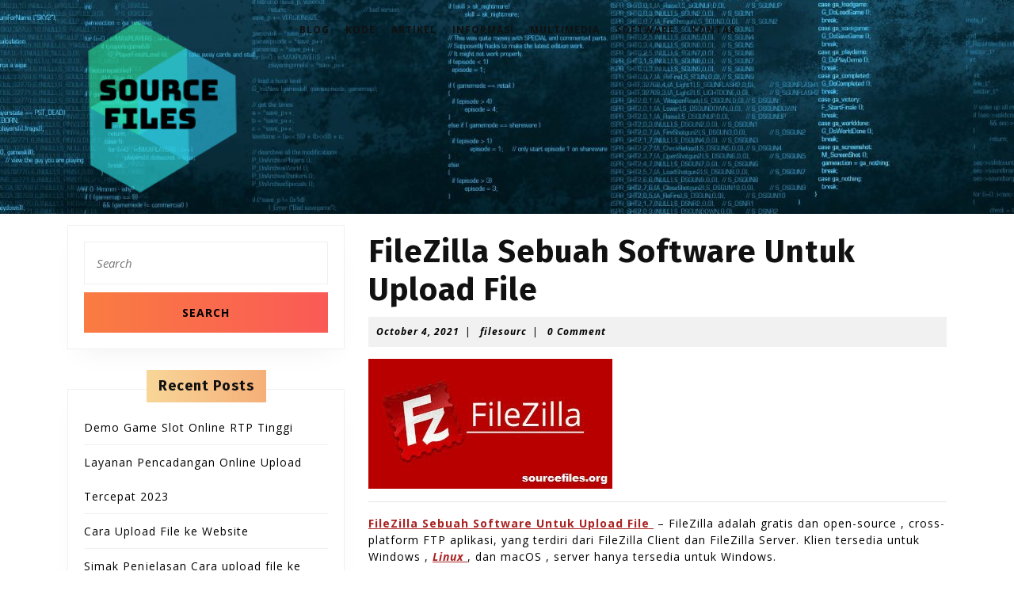

--- FILE ---
content_type: text/html; charset=utf-8
request_url: https://www.sourcefiles.org/filezilla-sebuah-software-untuk-upload-file/?amp=1
body_size: 72186
content:
<!DOCTYPE html>
<html lang="en-US" amp="" transformed="self;v=1" i-amphtml-layout="" i-amphtml-no-boilerplate="">

	<head><meta charset="UTF-8"><meta name="viewport" content="width=device-width"><link rel="preconnect" href="https://cdn.ampproject.org"><style amp-runtime="" i-amphtml-version="012512221826001">html{overflow-x:hidden!important}html.i-amphtml-fie{height:100%!important;width:100%!important}html:not([amp4ads]),html:not([amp4ads]) body{height:auto!important}html:not([amp4ads]) body{margin:0!important}body{-webkit-text-size-adjust:100%;-moz-text-size-adjust:100%;-ms-text-size-adjust:100%;text-size-adjust:100%}html.i-amphtml-singledoc.i-amphtml-embedded{-ms-touch-action:pan-y pinch-zoom;touch-action:pan-y pinch-zoom}html.i-amphtml-fie>body,html.i-amphtml-singledoc>body{overflow:visible!important}html.i-amphtml-fie:not(.i-amphtml-inabox)>body,html.i-amphtml-singledoc:not(.i-amphtml-inabox)>body{position:relative!important}html.i-amphtml-ios-embed-legacy>body{overflow-x:hidden!important;overflow-y:auto!important;position:absolute!important}html.i-amphtml-ios-embed{overflow-y:auto!important;position:static}#i-amphtml-wrapper{overflow-x:hidden!important;overflow-y:auto!important;position:absolute!important;top:0!important;left:0!important;right:0!important;bottom:0!important;margin:0!important;display:block!important}html.i-amphtml-ios-embed.i-amphtml-ios-overscroll,html.i-amphtml-ios-embed.i-amphtml-ios-overscroll>#i-amphtml-wrapper{-webkit-overflow-scrolling:touch!important}#i-amphtml-wrapper>body{position:relative!important;border-top:1px solid transparent!important}#i-amphtml-wrapper+body{visibility:visible}#i-amphtml-wrapper+body .i-amphtml-lightbox-element,#i-amphtml-wrapper+body[i-amphtml-lightbox]{visibility:hidden}#i-amphtml-wrapper+body[i-amphtml-lightbox] .i-amphtml-lightbox-element{visibility:visible}#i-amphtml-wrapper.i-amphtml-scroll-disabled,.i-amphtml-scroll-disabled{overflow-x:hidden!important;overflow-y:hidden!important}amp-instagram{padding:54px 0px 0px!important;background-color:#fff}amp-iframe iframe{box-sizing:border-box!important}[amp-access][amp-access-hide]{display:none}[subscriptions-dialog],body:not(.i-amphtml-subs-ready) [subscriptions-action],body:not(.i-amphtml-subs-ready) [subscriptions-section]{display:none!important}amp-experiment,amp-live-list>[update]{display:none}amp-list[resizable-children]>.i-amphtml-loading-container.amp-hidden{display:none!important}amp-list [fetch-error],amp-list[load-more] [load-more-button],amp-list[load-more] [load-more-end],amp-list[load-more] [load-more-failed],amp-list[load-more] [load-more-loading]{display:none}amp-list[diffable] div[role=list]{display:block}amp-story-page,amp-story[standalone]{min-height:1px!important;display:block!important;height:100%!important;margin:0!important;padding:0!important;overflow:hidden!important;width:100%!important}amp-story[standalone]{background-color:#000!important;position:relative!important}amp-story-page{background-color:#757575}amp-story .amp-active>div,amp-story .i-amphtml-loader-background{display:none!important}amp-story-page:not(:first-of-type):not([distance]):not([active]){transform:translateY(1000vh)!important}amp-autocomplete{position:relative!important;display:inline-block!important}amp-autocomplete>input,amp-autocomplete>textarea{padding:0.5rem;border:1px solid rgba(0,0,0,.33)}.i-amphtml-autocomplete-results,amp-autocomplete>input,amp-autocomplete>textarea{font-size:1rem;line-height:1.5rem}[amp-fx^=fly-in]{visibility:hidden}amp-script[nodom],amp-script[sandboxed]{position:fixed!important;top:0!important;width:1px!important;height:1px!important;overflow:hidden!important;visibility:hidden}
/*# sourceURL=/css/ampdoc.css*/[hidden]{display:none!important}.i-amphtml-element{display:inline-block}.i-amphtml-blurry-placeholder{transition:opacity 0.3s cubic-bezier(0.0,0.0,0.2,1)!important;pointer-events:none}[layout=nodisplay]:not(.i-amphtml-element){display:none!important}.i-amphtml-layout-fixed,[layout=fixed][width][height]:not(.i-amphtml-layout-fixed){display:inline-block;position:relative}.i-amphtml-layout-responsive,[layout=responsive][width][height]:not(.i-amphtml-layout-responsive),[width][height][heights]:not([layout]):not(.i-amphtml-layout-responsive),[width][height][sizes]:not(img):not([layout]):not(.i-amphtml-layout-responsive){display:block;position:relative}.i-amphtml-layout-intrinsic,[layout=intrinsic][width][height]:not(.i-amphtml-layout-intrinsic){display:inline-block;position:relative;max-width:100%}.i-amphtml-layout-intrinsic .i-amphtml-sizer{max-width:100%}.i-amphtml-intrinsic-sizer{max-width:100%;display:block!important}.i-amphtml-layout-container,.i-amphtml-layout-fixed-height,[layout=container],[layout=fixed-height][height]:not(.i-amphtml-layout-fixed-height){display:block;position:relative}.i-amphtml-layout-fill,.i-amphtml-layout-fill.i-amphtml-notbuilt,[layout=fill]:not(.i-amphtml-layout-fill),body noscript>*{display:block;overflow:hidden!important;position:absolute;top:0;left:0;bottom:0;right:0}body noscript>*{position:absolute!important;width:100%;height:100%;z-index:2}body noscript{display:inline!important}.i-amphtml-layout-flex-item,[layout=flex-item]:not(.i-amphtml-layout-flex-item){display:block;position:relative;-ms-flex:1 1 auto;flex:1 1 auto}.i-amphtml-layout-fluid{position:relative}.i-amphtml-layout-size-defined{overflow:hidden!important}.i-amphtml-layout-awaiting-size{position:absolute!important;top:auto!important;bottom:auto!important}i-amphtml-sizer{display:block!important}@supports (aspect-ratio:1/1){i-amphtml-sizer.i-amphtml-disable-ar{display:none!important}}.i-amphtml-blurry-placeholder,.i-amphtml-fill-content{display:block;height:0;max-height:100%;max-width:100%;min-height:100%;min-width:100%;width:0;margin:auto}.i-amphtml-layout-size-defined .i-amphtml-fill-content{position:absolute;top:0;left:0;bottom:0;right:0}.i-amphtml-replaced-content,.i-amphtml-screen-reader{padding:0!important;border:none!important}.i-amphtml-screen-reader{position:fixed!important;top:0px!important;left:0px!important;width:4px!important;height:4px!important;opacity:0!important;overflow:hidden!important;margin:0!important;display:block!important;visibility:visible!important}.i-amphtml-screen-reader~.i-amphtml-screen-reader{left:8px!important}.i-amphtml-screen-reader~.i-amphtml-screen-reader~.i-amphtml-screen-reader{left:12px!important}.i-amphtml-screen-reader~.i-amphtml-screen-reader~.i-amphtml-screen-reader~.i-amphtml-screen-reader{left:16px!important}.i-amphtml-unresolved{position:relative;overflow:hidden!important}.i-amphtml-select-disabled{-webkit-user-select:none!important;-ms-user-select:none!important;user-select:none!important}.i-amphtml-notbuilt,[layout]:not(.i-amphtml-element),[width][height][heights]:not([layout]):not(.i-amphtml-element),[width][height][sizes]:not(img):not([layout]):not(.i-amphtml-element){position:relative;overflow:hidden!important;color:transparent!important}.i-amphtml-notbuilt:not(.i-amphtml-layout-container)>*,[layout]:not([layout=container]):not(.i-amphtml-element)>*,[width][height][heights]:not([layout]):not(.i-amphtml-element)>*,[width][height][sizes]:not([layout]):not(.i-amphtml-element)>*{display:none}amp-img:not(.i-amphtml-element)[i-amphtml-ssr]>img.i-amphtml-fill-content{display:block}.i-amphtml-notbuilt:not(.i-amphtml-layout-container),[layout]:not([layout=container]):not(.i-amphtml-element),[width][height][heights]:not([layout]):not(.i-amphtml-element),[width][height][sizes]:not(img):not([layout]):not(.i-amphtml-element){color:transparent!important;line-height:0!important}.i-amphtml-ghost{visibility:hidden!important}.i-amphtml-element>[placeholder],[layout]:not(.i-amphtml-element)>[placeholder],[width][height][heights]:not([layout]):not(.i-amphtml-element)>[placeholder],[width][height][sizes]:not([layout]):not(.i-amphtml-element)>[placeholder]{display:block;line-height:normal}.i-amphtml-element>[placeholder].amp-hidden,.i-amphtml-element>[placeholder].hidden{visibility:hidden}.i-amphtml-element:not(.amp-notsupported)>[fallback],.i-amphtml-layout-container>[placeholder].amp-hidden,.i-amphtml-layout-container>[placeholder].hidden{display:none}.i-amphtml-layout-size-defined>[fallback],.i-amphtml-layout-size-defined>[placeholder]{position:absolute!important;top:0!important;left:0!important;right:0!important;bottom:0!important;z-index:1}amp-img[i-amphtml-ssr]:not(.i-amphtml-element)>[placeholder]{z-index:auto}.i-amphtml-notbuilt>[placeholder]{display:block!important}.i-amphtml-hidden-by-media-query{display:none!important}.i-amphtml-element-error{background:red!important;color:#fff!important;position:relative!important}.i-amphtml-element-error:before{content:attr(error-message)}i-amp-scroll-container,i-amphtml-scroll-container{position:absolute;top:0;left:0;right:0;bottom:0;display:block}i-amp-scroll-container.amp-active,i-amphtml-scroll-container.amp-active{overflow:auto;-webkit-overflow-scrolling:touch}.i-amphtml-loading-container{display:block!important;pointer-events:none;z-index:1}.i-amphtml-notbuilt>.i-amphtml-loading-container{display:block!important}.i-amphtml-loading-container.amp-hidden{visibility:hidden}.i-amphtml-element>[overflow]{cursor:pointer;position:relative;z-index:2;visibility:hidden;display:initial;line-height:normal}.i-amphtml-layout-size-defined>[overflow]{position:absolute}.i-amphtml-element>[overflow].amp-visible{visibility:visible}template{display:none!important}.amp-border-box,.amp-border-box *,.amp-border-box :after,.amp-border-box :before{box-sizing:border-box}amp-pixel{display:none!important}amp-analytics,amp-auto-ads,amp-story-auto-ads{position:fixed!important;top:0!important;width:1px!important;height:1px!important;overflow:hidden!important;visibility:hidden}amp-story{visibility:hidden!important}html.i-amphtml-fie>amp-analytics{position:initial!important}[visible-when-invalid]:not(.visible),form [submit-error],form [submit-success],form [submitting]{display:none}amp-accordion{display:block!important}@media (min-width:1px){:where(amp-accordion>section)>:first-child{margin:0;background-color:#efefef;padding-right:20px;border:1px solid #dfdfdf}:where(amp-accordion>section)>:last-child{margin:0}}amp-accordion>section{float:none!important}amp-accordion>section>*{float:none!important;display:block!important;overflow:hidden!important;position:relative!important}amp-accordion,amp-accordion>section{margin:0}amp-accordion:not(.i-amphtml-built)>section>:last-child{display:none!important}amp-accordion:not(.i-amphtml-built)>section[expanded]>:last-child{display:block!important}
/*# sourceURL=/css/ampshared.css*/</style><meta name="amp-to-amp-navigation" content="AMP-Redirect-To; AMP.navigateTo"><meta name="robots" content="index, follow, max-image-preview:large, max-snippet:-1, max-video-preview:-1"><meta property="og:locale" content="en_US"><meta property="og:type" content="article"><meta property="og:title" content="FileZilla Sebuah Software Untuk Upload File - Source Files"><meta property="og:description" content="FileZilla Sebuah Software Untuk Upload File  – FileZilla adalah gratis dan open-source , cross-platform FTP aplikasi, yang terdiri dari FileZilla Client dan FileZilla Server. Klien tersedia untuk Windows , Linux , dan macOS , server hanya tersedia untuk Windows. FileZilla Sebuah Software Untuk Upload File sourcefiles.org – Baik server dan klien mendukung FTP dan FTPS […]"><meta property="og:url" content="http://www.sourcefiles.org/filezilla-sebuah-software-untuk-upload-file/"><meta property="og:site_name" content="Source Files"><meta property="article:published_time" content="2021-10-04T03:43:44+00:00"><meta property="og:image" content="http://www.sourcefiles.org/wp-content/uploads/2021/10/filezila.jpg"><meta property="og:image:width" content="308"><meta property="og:image:height" content="164"><meta property="og:image:type" content="image/jpeg"><meta name="twitter:card" content="summary_large_image"><meta name="twitter:label1" content="Written by"><meta name="twitter:data1" content="filesourc"><meta name="twitter:label2" content="Est. reading time"><meta name="twitter:data2" content="4 minutes"><meta name="generator" content="WordPress 5.8.12"><meta name="google-site-verification" content="62QmqbfQPgx0cuCIodNC-jWobSzlwvu8QdCzMTBdh-E"><meta name="generator" content="AMP Plugin v2.2.4; mode=transitional"><meta name="msapplication-TileImage" content="https://www.sourcefiles.org/wp-content/uploads/2019/12/cropped-1161551e-e9d7-46e6-be36-fc26a8fa2d97_200x200-1-270x270.png"><link rel="preconnect" href="https://fonts.gstatic.com/" crossorigin=""><link rel="dns-prefetch" href="//fonts.googleapis.com"><link rel="preload" href="https://www.sourcefiles.org/wp-content/themes/digital-agency-lite/assets/webfonts/fa-brands-400.eot#iefix" as="font" crossorigin=""><link rel="preload" href="https://www.sourcefiles.org/wp-content/themes/digital-agency-lite/assets/webfonts/fa-regular-400.eot#iefix" as="font" crossorigin=""><link rel="preload" href="https://www.sourcefiles.org/wp-content/themes/digital-agency-lite/assets/webfonts/fa-solid-900.eot#iefix" as="font" crossorigin=""><link rel="preload" href="https://www.sourcefiles.org/wp-includes/fonts/dashicons.eot?99ac726223c749443b642ce33df8b800#iefix" as="font" crossorigin=""><link rel="preconnect" href="https://fonts.gstatic.com" crossorigin=""><link rel="dns-prefetch" href="https://fonts.gstatic.com"><script async="" src="https://cdn.ampproject.org/v0.mjs" type="module" crossorigin="anonymous"></script><script async nomodule src="https://cdn.ampproject.org/v0.js" crossorigin="anonymous"></script><script src="https://cdn.ampproject.org/v0/amp-form-0.1.mjs" async="" custom-element="amp-form" type="module" crossorigin="anonymous"></script><script async nomodule src="https://cdn.ampproject.org/v0/amp-form-0.1.js" crossorigin="anonymous" custom-element="amp-form"></script><link rel="icon" href="https://www.sourcefiles.org/wp-content/uploads/2019/12/cropped-1161551e-e9d7-46e6-be36-fc26a8fa2d97_200x200-1-32x32.png" sizes="32x32"><link rel="icon" href="https://www.sourcefiles.org/wp-content/uploads/2019/12/cropped-1161551e-e9d7-46e6-be36-fc26a8fa2d97_200x200-1-192x192.png" sizes="192x192"><link crossorigin="anonymous" rel="stylesheet" id="digital-agency-lite-font-css" href="https://fonts.googleapis.com/css?family=ABeeZee%3A400%2C400i%7CTrirong%3A100%2C100i%2C200%2C200i%2C300%2C300i%2C400%2C400i%2C500%2C500i%2C600%2C600i%2C700%2C700i%2C800%2C800i%2C900%2C900i%7CZCOOL+XiaoWei%7CPoppins%3A100%2C100i%2C200%2C200i%2C300%2C300i%2C400%2C400i%2C500%2C500i%2C600%2C600i%2C700%2C700i%2C800%2C800i%2C900%2C900i%7CHeebo%3A100%2C300%2C400%2C500%2C700%2C800%2C900%7CSaira%3A100%2C200%2C300%2C400%2C500%2C600%2C700%2C800%2C900%7CKrub%3A200%2C200i%2C300%2C300i%2C400%2C400i%2C500%2C500i%2C600%2C600i%2C700%2C700i%7CPT+Sans%3A300%2C400%2C600%2C700%2C800%2C900%7CRoboto%3A100%2C100i%2C300%2C300i%2C400%2C400i%2C500%2C500i%2C700%2C700i%2C900%2C900i%7CRoboto+Condensed%3A400%2C700%7COpen+Sans%3A300%2C300i%2C400%2C400i%2C600%2C600i%2C700%2C700i%2C800%2C800i%7CFira+Sans%3A100%2C100i%2C200%2C200i%2C300%2C300i%2C400%2C400i%2C500%2C500i%2C600%2C600i%2C700%2C700i%2C800%2C800i%2C900%2C900i%7COverpass%7CStaatliches%7CMontserrat%3A100%2C100i%2C200%2C200i%2C300%2C300i%2C400%2C400i%2C500%2C500i%2C600%2C600i%2C700%2C700i%2C800%2C800i%2C900%2C900i%7CPlayball%3A300%2C400%2C600%2C700%2C800%2C900%7CAlegreya%3A300%2C400%2C600%2C700%2C800%2C900%7CJulius+Sans+One%7CArsenal%7CSlabo%7CLato%7COverpass+Mono%7CSource+Sans+Pro%7CRaleway%7CMerriweather%7CDroid+Sans%7CRubik%7CLora%7CUbuntu%7CCabin%7CArimo%7CPlayfair+Display%7CQuicksand%7CPadauk%7CMuli%7CInconsolata%7CBitter%7CPacifico%7CIndie+Flower%7CVT323%7CDosis%7CFrank+Ruhl+Libre%7CFjalla+One%7COxygen%3A300%2C400%2C700%7CArvo%7CNoto+Serif%7CLobster%7CCrimson+Text%7CYanone+Kaffeesatz%7CAnton%7CLibre+Baskerville%7CBree+Serif%7CGloria+Hallelujah%7CJosefin+Sans%7CAbril+Fatface%7CVarela+Round%7CVampiro+One%7CShadows+Into+Light%7CCuprum%7CRokkitt%7CVollkorn%3A400%2C400i%2C600%2C600i%2C700%2C700i%2C900%2C900i%7CFrancois+One%7COrbitron%7CPatua+One%7CAcme%7CSatisfy%7CJosefin+Slab%7CQuattrocento+Sans%7CArchitects+Daughter%7CRusso+One%7CMonda%7CRighteous%7CLobster+Two%7CHammersmith+One%7CCourgette%7CPermanent+Marker%7CCherry+Swash%7CCormorant+Garamond%7CPoiret+One%7CBenchNine%7CEconomica%7CHandlee%7CCardo%7CAlfa+Slab+One%7CAveria+Serif+Libre%7CCookie%7CChewy%7CGreat+Vibes%7CComing+Soon%7CPhilosopher%7CDays+One%7CKanit%7CShrikhand%7CTangerine%7CIM+Fell+English+SC%7CBoogaloo%7CBangers%7CFredoka+One%7CBad+Script%7CVolkhov%7CShadows+Into+Light+Two%7CMarck+Script%7CSacramento%7CUnica+One&amp;ver=5.8.12" type="text/css" media="all"><style amp-custom="">amp-img.amp-wp-enforced-sizes{-o-object-fit:contain;object-fit:contain}amp-img img,amp-img noscript{image-rendering:inherit;-o-object-fit:inherit;object-fit:inherit;-o-object-position:inherit;object-position:inherit}.wp-block-code code{display:block;white-space:pre-wrap;overflow-wrap:break-word}.aligncenter{clear:both}.screen-reader-text{border:0;clip:rect(1px,1px,1px,1px);-webkit-clip-path:inset(50%);clip-path:inset(50%);height:1px;margin:-1px;overflow:hidden;padding:0;position:absolute;width:1px}.screen-reader-text:not(#_#_#_#_#_#_#_){word-wrap:normal}.screen-reader-text:focus{background-color:#ddd;-webkit-clip-path:none;clip-path:none;color:#444;display:block;font-size:1em;height:auto;left:5px;line-height:normal;padding:15px 23px 14px;text-decoration:none;top:5px;width:auto;z-index:100000}.screen-reader-text:focus:not(#_#_#_#_#_#_#_){clip:auto}:root{--blue:#007bff;--indigo:#6610f2;--purple:#6f42c1;--pink:#e83e8c;--red:#dc3545;--orange:#fd7e14;--yellow:#ffc107;--green:#28a745;--teal:#20c997;--cyan:#17a2b8;--white:#fff;--gray:#6c757d;--gray-dark:#343a40;--primary:#007bff;--secondary:#6c757d;--success:#28a745;--info:#17a2b8;--warning:#ffc107;--danger:#dc3545;--light:#f8f9fa;--dark:#343a40;--breakpoint-xs:0;--breakpoint-sm:576px;--breakpoint-md:768px;--breakpoint-lg:992px;--breakpoint-xl:1200px;--font-family-sans-serif:-apple-system,BlinkMacSystemFont,"Segoe UI",Roboto,"Helvetica Neue",Arial,sans-serif,"Apple Color Emoji","Segoe UI Emoji","Segoe UI Symbol";--font-family-monospace:SFMono-Regular,Menlo,Monaco,Consolas,"Liberation Mono","Courier New",monospace}*,*::before,*::after{box-sizing:border-box}html{font-family:sans-serif;line-height:1.15;-webkit-text-size-adjust:100%;-ms-text-size-adjust:100%;-ms-overflow-style:scrollbar;-webkit-tap-highlight-color:transparent}article,aside,footer,header,main,nav{display:block}body{margin:0;font-family:-apple-system,BlinkMacSystemFont,"Segoe UI",Roboto,"Helvetica Neue",Arial,sans-serif,"Apple Color Emoji","Segoe UI Emoji","Segoe UI Symbol";font-size:1rem;font-weight:400;line-height:1.5;color:#212529;text-align:left;background-color:#fff}hr{box-sizing:content-box;height:0;overflow:visible}h1,h2,h3{margin-top:0;margin-bottom:.5rem}p{margin-top:0;margin-bottom:1rem}ul{margin-top:0;margin-bottom:1rem}ul ul{margin-bottom:0}blockquote{margin:0 0 1rem}strong{font-weight:bolder}a{color:#007bff;text-decoration:none;background-color:transparent;-webkit-text-decoration-skip:objects}a:hover{color:#0056b3;text-decoration:underline}a:not([href]):not([tabindex]){color:inherit;text-decoration:none}a:not([href]):not([tabindex]):hover,a:not([href]):not([tabindex]):focus{color:inherit;text-decoration:none}a:not([href]):not([tabindex]):focus{outline:0}pre,code{font-family:monospace,monospace;font-size:1em}pre{margin-top:0;margin-bottom:1rem;overflow:auto;-ms-overflow-style:scrollbar}amp-img{vertical-align:middle;border-style:none}label{display:inline-block;margin-bottom:.5rem}button{border-radius:0}button:focus{outline:1px dotted;outline:5px auto -webkit-focus-ring-color}input,button{margin:0;font-family:inherit;font-size:inherit;line-height:inherit}button,input{overflow:visible}button{text-transform:none}button,html [type="button"],[type="reset"],[type="submit"]{-webkit-appearance:button}button::-moz-focus-inner,[type="button"]::-moz-focus-inner,[type="reset"]::-moz-focus-inner,[type="submit"]::-moz-focus-inner{padding:0;border-style:none}input[type="radio"],input[type="checkbox"]{box-sizing:border-box;padding:0}input[type="date"],input[type="time"],input[type="datetime-local"],input[type="month"]{-webkit-appearance:listbox}[type="number"]::-webkit-inner-spin-button,[type="number"]::-webkit-outer-spin-button{height:auto}[type="search"]{outline-offset:-2px;-webkit-appearance:none}[type="search"]::-webkit-search-cancel-button,[type="search"]::-webkit-search-decoration{-webkit-appearance:none}::-webkit-file-upload-button{font:inherit;-webkit-appearance:button}[hidden]:not(#_#_#_#_#_#_#_){display:none}h1,h2,h3{margin-bottom:.5rem;font-family:inherit;font-weight:500;line-height:1.2;color:inherit}h1{font-size:2.5rem}h2{font-size:2rem}h3{font-size:1.75rem}hr{margin-top:1rem;margin-bottom:1rem;border:0;border-top:1px solid rgba(0,0,0,.1)}code,pre{font-family:SFMono-Regular,Menlo,Monaco,Consolas,"Liberation Mono","Courier New",monospace}code{font-size:87.5%;color:#e83e8c;word-break:break-word}a > code{color:inherit}pre{display:block;font-size:87.5%;color:#212529}pre code{font-size:inherit;color:inherit;word-break:normal}.container{width:100%;padding-right:15px;padding-left:15px;margin-right:auto;margin-left:auto}@media (min-width: 576px){.container{max-width:540px}}@media (min-width: 768px){.container{max-width:720px}}@media (min-width: 992px){.container{max-width:960px}}@media (min-width: 1200px){.container{max-width:1140px}}.row{display:-webkit-box;display:-ms-flexbox;display:flex;-ms-flex-wrap:wrap;flex-wrap:wrap;margin-right:-15px;margin-left:-15px}.col-6,.col-md-3,.col-md-4,.col-md-8,.col-lg-3,.col-lg-4,.col-lg-8{position:relative;width:100%;min-height:1px;padding-right:15px;padding-left:15px}.col-6{-webkit-box-flex:0;-ms-flex:0 0 50%;flex:0 0 50%;max-width:50%}@media (min-width: 768px){.col-md-3{-webkit-box-flex:0;-ms-flex:0 0 25%;flex:0 0 25%;max-width:25%}.col-md-4{-webkit-box-flex:0;-ms-flex:0 0 33.333333%;flex:0 0 33.333333%;max-width:33.333333%}.col-md-8{-webkit-box-flex:0;-ms-flex:0 0 66.666667%;flex:0 0 66.666667%;max-width:66.666667%}}@media (min-width: 992px){.col-lg-3{-webkit-box-flex:0;-ms-flex:0 0 25%;flex:0 0 25%;max-width:25%}.col-lg-4{-webkit-box-flex:0;-ms-flex:0 0 33.333333%;flex:0 0 33.333333%;max-width:33.333333%}.col-lg-8{-webkit-box-flex:0;-ms-flex:0 0 66.666667%;flex:0 0 66.666667%;max-width:66.666667%}}.nav{display:-webkit-box;display:-ms-flexbox;display:flex;-ms-flex-wrap:wrap;flex-wrap:wrap;padding-left:0;margin-bottom:0;list-style:none}@-webkit-keyframes progress-bar-stripes{from{background-position:1rem 0}to{background-position:0 0}}@keyframes progress-bar-stripes{from{background-position:1rem 0}to{background-position:0 0}}.clearfix::after{display:block;clear:both;content:""}.m-0:not(#_#_#_#_#_#_#_){margin:0}@media print{*:not(#_#_#_#_#_#_),*::before:not(#_#_#_#_#_#_#_#_),*::after:not(#_#_#_#_#_#_#_#_){text-shadow:none;box-shadow:none}a:not(.btn){text-decoration:underline}pre:not(#_#_#_#_#_#_#_#_){white-space:pre-wrap}pre,blockquote{border:1px solid #999;page-break-inside:avoid}amp-img{page-break-inside:avoid}p,h2,h3{orphans:3;widows:3}h2,h3{page-break-after:avoid}@page{size:a3}body:not(#_#_#_#_#_#_#_#_){min-width:992px}.container:not(#_#_#_#_#_#_#_){min-width:992px}}*{margin:0;padding:0;outline:none}body{margin:0;padding:0;-ms-word-wrap:break-word;word-wrap:break-word;position:relative;background:#fff;font-size:14px;color:#000;font-family:"Open Sans",sans-serif}amp-img{margin:0;padding:0;border:none;max-width:100%;height:auto}h1,h2,h3{font-family:"Fira Sans",sans-serif;margin:0;padding:10px 0;color:#111;font-weight:bold;letter-spacing:1px}p{margin:0 0 15px;padding:0;letter-spacing:1px}a{text-decoration:none;color:#a92222}a:hover{text-decoration:none;color:#000}a:focus,input[type="submit"]:focus,button:focus{outline:1px dotted #000;border-bottom:1px solid #000}a:focus:not(#_#_#_#_#_#_#_#_),input[type="submit"]:focus:not(#_#_#_#_#_#_#_#_),button:focus:not(#_#_#_#_#_#_#_#_){text-decoration:none}#footer a:focus,.custom-social-icons a:focus{outline:1px dotted #fff;border-bottom:1px solid #fff}ul{margin:0 0 0 15px;padding:0}code{color:#212fcd}:hover{-webkit-transition-duration:1s;-moz-transition-duration:1s;-o-transition-duration:1s;transition-duration:1s}.clear{clear:both}input[type='submit']:hover{cursor:pointer}.middle-align{margin:0 auto;padding:1em 0 0}.aligncenter,amp-img.aligncenter{clear:both;display:block;margin-left:auto;margin-right:auto;margin-top:0;border:solid 1px #bbb;padding:5px}.alignnone,amp-img.alignnone{border:solid 1px #bbb;padding:5px}input[type="text"],input[type="email"],input[type="phno"],input[type="password"]{border:1px solid #c8c8c8;width:100%;font-size:16px;padding:10px 10px;margin:0 0 23px 0;height:auto}input[type="submit"]{text-align:center;text-transform:uppercase;font-size:12px;padding:18px 15px 14px;background-image:linear-gradient(to right,#fa7c42,#fa5a56);font-weight:bold;color:#000;letter-spacing:1px;border:none}.screen-reader-text{border:0;clip:rect(1px,1px,1px,1px);clip-path:inset(50%);height:1px;margin:-1px;overflow:hidden;padding:0;width:1px}.screen-reader-text:not(#_#_#_#_#_#_#_){position:absolute;word-wrap:normal}.screen-reader-text:focus{background-color:#f1f1f1;border-radius:3px;box-shadow:0 0 2px 2px rgba(0,0,0,.6);clip-path:none;color:#21759b;display:block;font-size:14px;font-size:.875rem;font-weight:bold;height:auto;left:5px;line-height:normal;padding:15px 23px 14px;text-decoration:none;top:5px;width:auto;z-index:100000}.screen-reader-text:focus:not(#_#_#_#_#_#_#_){clip:auto}.logo{padding:15px 0}.serach_inner label{width:80%}.serach_outer{position:fixed;width:100%;height:100%;overflow:hidden;transition:.5s;z-index:999;top:0;left:0;background-color:rgba(0,0,0,.8);display:none}.serach_inner{position:absolute;top:50%;transform:translateY(-50%);width:100%}.closepop{position:absolute;top:20%;transform:translateY(-50%);width:100%;right:0;text-align:right;margin-right:28px}.serach_outer i{font-size:24px;padding:4px 0 0 0;color:#bbb;cursor:pointer}.serach_inner form.search-form{display:table;padding:0;border-radius:0;border-bottom:solid 1px #999;margin:0 auto;max-width:700px;width:100%}.serach_inner input.search-submit{padding:10px 25px;font-size:13px;text-align:center;float:right;border:none;margin-top:6px}button.search-submit{border:0;background:transparent}input.search-field{padding:8px;font-size:20px;font-style:italic;color:#999;background:transparent;border:none}.middle-header{background-image:linear-gradient(to right,#f8d698,#f5af78)}#header{padding:25px 0}.main-navigation ul{list-style:none;margin:0;padding-left:0}.main-navigation li{display:inline-block}.main-navigation a{padding:4px 8px;display:block;color:#111;font-size:12px;font-weight:700;letter-spacing:1px;text-transform:uppercase}.main-navigation a:hover{color:#fa5a56;background:#fff}.main-navigation ul ul{display:none;position:absolute;top:100%;background:#000;min-width:215px;z-index:9999}.main-navigation ul ul ul{left:100%;top:0}.main-navigation ul ul a{color:#fff;border:none;padding:10px}.main-navigation ul ul a:hover{background:#fff}.main-navigation ul ul li{float:none;display:block;text-align:left;border-left:none;padding:0}.main-navigation ul ul li:not(#_#_#_#_#_#_#_#_){border-right:none}.main-navigation ul ul li:last-child{border-bottom:0}.main-navigation ul li:hover > ul{display:block}.main-navigation ul ul li:hover > a{color:#a92222}.toggle-nav,a.closebtn{display:none}#footer .textwidget a{color:#f8d698}#footer .custom-social-icons{text-align:left}#footer li a:hover{color:#f8d698}.copyright amp-img{text-align:right}#footer .widget{padding:15px 0}#footer input[type="submit"]{margin-top:0;padding:10px 9px;font-size:15px;width:100%}#footer label{width:100%}#footer .search-form .search-field{width:100%;border:solid 1px #fff;padding:10px;background:transparent}#footer li a{color:#fff;font-size:14px}#footer ul li{list-style:none;padding:5px 0}#footer ul{margin:0}#footer{color:#fff;text-align:left;background:#111}#footer h3{color:#fff;font-size:20px;padding:0 0 17px 0;letter-spacing:1px}#footer p{font-size:14px}.copyright a{color:#111}.copyright p{margin-bottom:0;color:#111;font-size:14px;font-weight:500}#footer-2{background-image:linear-gradient(to right,#f8d698,#f5af78);text-align:center;padding:20px 0}#our-services{margin-top:0}.post-info span a{color:#000}.post-info{font-size:12px;letter-spacing:1px;background:#f1f1f1;padding:10px;margin-bottom:15px}.post-info span{margin-right:1%}.post-info span a,span.entry-comments{font-weight:bold;font-style:italic}.tags-bg{background:#f1f1f1;padding:10px;margin:20px 0}.tags-bg a{font-weight:bold;font-style:italic;background:#f8f8f8;text-shadow:none;line-height:3.5;padding:8px;margin:5px;font-size:15px}.tags-bg a:not(#_#_#_#_#_#_#_#_){text-decoration:none;color:#000}#sidebar .custom-social-icons{text-align:center}#sidebar .custom-social-icons i,#footer .custom-social-icons i{background-image:linear-gradient(to right,#fa7c42,#fa5a56);width:40px;text-align:center;height:40px;padding:10px;margin-bottom:10px;margin-right:10px;line-height:1.5;color:#000}#sidebar .custom-social-icons i:hover,#footer .custom-social-icons i:hover{background-image:linear-gradient(to right,#f8d698,#f5af78);color:#111}#sidebar form{text-align:center}#sidebar h3{font-size:18px;display:table;color:#111;padding:10px 15px;margin:-45px auto 10px auto;background-image:linear-gradient(to right,#f8d698,#f5af78);letter-spacing:1px}#sidebar input[type="search"]{padding:15px;font-size:15px;margin-bottom:10px;color:#000;border:solid 1px #f0f0f0;width:100%}#sidebar label{margin-bottom:0;width:100%}#sidebar input[type="submit"]{padding:15px;font-weight:700;font-size:14px;width:100%;letter-spacing:1px}#sidebar .widget{padding:20px;border:1px solid #f0f0f0;margin-bottom:50px;box-shadow:0px 15px 35px -15px #f0f0f0;background:#fff}#sidebar ul{list-style:none;margin:0;padding:0}#sidebar ul li{color:#000;font-size:14px;border-bottom:1px solid #f0f0f0;line-height:43px}#sidebar ul li a{color:#000;letter-spacing:1px;font-size:14px}#sidebar ul li a:hover{color:#a92222}.nav-previous{clear:both}.nav-previous,.nav-next{float:left;width:50%;margin:1% 0 0 0}.nav-next{text-align:right;font-size:18px}.nav-previous{text-align:left;font-size:18px}.entry-content a{text-decoration:underline}.post-navigation{clear:both}.post-navigation{clear:both}.nav-previous{float:left;width:50%}.post-navigation a{color:#000;display:block;padding:0 0 25px}.post-navigation span.meta-nav{font-size:14px;text-transform:uppercase;font-weight:bold;letter-spacing:1px;border-top:1px solid #f1f1f1;border-bottom:1px solid #f1f1f1;padding:15px;color:#000}.nav-previous span.meta-nav:before{content:"";font-family:"Font Awesome 5 Free";font-weight:900;font-size:18px;margin-right:10px}.nav-next span.meta-nav:after{content:"";font-family:"Font Awesome 5 Free";font-weight:900;font-size:18px;margin-left:10px}.post-navigation span{display:block}.post-navigation .meta-nav{color:#686868;font-size:13px;letter-spacing:.076923077em;line-height:1.6153846154;margin-bottom:.5384615385em;text-transform:uppercase}.post-navigation .post-title{display:none}.post-navigation a:hover .post-title,.post-navigation a:focus .post-title{color:#a92222}.post-navigation:before{right:0}.post-navigation:after{right:54px}.post-navigation a:hover,.post-navigation a:focus{color:#a92222}.post-navigation .nav-links{position:relative}.post-navigation .nav-links:before,.post-navigation .nav-links:after{color:#fff;font-size:32px;line-height:51px;opacity:.3;position:absolute;width:52px;z-index:1}@media screen and (max-width: 1000px){.menubar .nav ul li a:focus,a.closebtn.mobile-menu:focus{outline:1px dotted #fff;border-bottom:1px solid #fff}.toggle-nav{display:none;text-align:right}.toggle-nav i{font-size:25px;color:#111;margin:12px 0px}.toggle-nav button{background:transparent;border:none}.sidenav{height:100%;width:0;position:fixed;z-index:9999999;top:0;right:0;background-color:#000;overflow-x:hidden;transition:.5s;padding-top:60px}.sidenav .closebtn{position:absolute;top:0;right:25px;font-size:36px;margin-left:50px;display:block;color:#fff;border:none;background:transparent}.sidenav #site-navigation{width:100%}.toggle-nav span{font-size:30px;cursor:pointer;text-align:right}.toggle-nav{display:block}.main-navigation ul ul li{display:block}.menubar .nav ul li{border-top:1px #303030 solid;display:block}.nav ul li a{padding:10px;display:block;color:#fff;border:none}.nav ul li ul:not(#_#_#_#_#_#_#_#_),.nav ul li ul ul:not(#_#_#_#_#_#_#_#_){display:block}.nav ul li ul li a:before{content:"» "}.nav ul li ul li a:not(#_#_#_#_#_#_#_#_){padding-left:20px}.nav ul li ul li ul li a:not(#_#_#_#_#_#_#_#_){padding-left:30px}.nav ul li ul:not(#_#_#_#_#_#_#_#_),.nav ul li ul ul:not(#_#_#_#_#_#_#_#_){display:block;opacity:1}.main-navigation ul ul{position:static;width:100%}.main-navigation li{padding:0}}@media screen and (max-width:720px){.logo{text-align:center}.logo{padding:0 0 10px 0}#header{padding:0}}@media screen and (min-width: 768px) and (max-width: 992px){.logo{padding:10px 0}}@media screen and (min-width: 1024px) and (max-width: 1199px){.main-navigation a{font-size:12px}}a[href^=tel]{color:inherit;text-decoration:none}.middle-header{background-image:url("https://www.sourcefiles.org/wp-content/uploads/2019/12/cropped-3840777-source-code-wallpapers.jpg");background-position:center top}.fas,.far,.fab{-moz-osx-font-smoothing:grayscale;-webkit-font-smoothing:antialiased;display:inline-block;font-style:normal;font-variant:normal;text-rendering:auto;line-height:1}@-webkit-keyframes fa-spin{0%{-webkit-transform:rotate(0deg);transform:rotate(0deg)}100%{-webkit-transform:rotate(360deg);transform:rotate(360deg)}}@keyframes fa-spin{0%{-webkit-transform:rotate(0deg);transform:rotate(0deg)}100%{-webkit-transform:rotate(360deg);transform:rotate(360deg)}}.fa-bars:before{content:""}.fa-facebook-f:before{content:""}.fa-instagram:before{content:""}.fa-pinterest-p:before{content:""}.fa-times:before{content:""}.fa-twitter:before{content:""}.fa-window-close:before{content:""}.fa-youtube:before{content:""}@font-face{font-family:"Font Awesome 5 Brands";font-style:normal;font-weight:normal;src:url("https://www.sourcefiles.org/wp-content/themes/digital-agency-lite/assets/webfonts/fa-brands-400.eot");src:url("https://www.sourcefiles.org/wp-content/themes/digital-agency-lite/assets/webfonts/fa-brands-400.eot#iefix") format("embedded-opentype"),url("https://www.sourcefiles.org/wp-content/themes/digital-agency-lite/assets/webfonts/fa-brands-400.woff2") format("woff2"),url("https://www.sourcefiles.org/wp-content/themes/digital-agency-lite/assets/webfonts/fa-brands-400.woff") format("woff"),url("https://www.sourcefiles.org/wp-content/themes/digital-agency-lite/assets/webfonts/fa-brands-400.ttf") format("truetype"),url("https://www.sourcefiles.org/wp-content/themes/digital-agency-lite/assets/webfonts/fa-brands-400.svg#fontawesome") format("svg")}.fab{font-family:"Font Awesome 5 Brands"}@font-face{font-family:"Font Awesome 5 Free";font-style:normal;font-weight:400;src:url("https://www.sourcefiles.org/wp-content/themes/digital-agency-lite/assets/webfonts/fa-regular-400.eot");src:url("https://www.sourcefiles.org/wp-content/themes/digital-agency-lite/assets/webfonts/fa-regular-400.eot#iefix") format("embedded-opentype"),url("https://www.sourcefiles.org/wp-content/themes/digital-agency-lite/assets/webfonts/fa-regular-400.woff2") format("woff2"),url("https://www.sourcefiles.org/wp-content/themes/digital-agency-lite/assets/webfonts/fa-regular-400.woff") format("woff"),url("https://www.sourcefiles.org/wp-content/themes/digital-agency-lite/assets/webfonts/fa-regular-400.ttf") format("truetype"),url("https://www.sourcefiles.org/wp-content/themes/digital-agency-lite/assets/webfonts/fa-regular-400.svg#fontawesome") format("svg")}.far{font-family:"Font Awesome 5 Free";font-weight:400}@font-face{font-family:"Font Awesome 5 Free";font-style:normal;font-weight:900;src:url("https://www.sourcefiles.org/wp-content/themes/digital-agency-lite/assets/webfonts/fa-solid-900.eot");src:url("https://www.sourcefiles.org/wp-content/themes/digital-agency-lite/assets/webfonts/fa-solid-900.eot#iefix") format("embedded-opentype"),url("https://www.sourcefiles.org/wp-content/themes/digital-agency-lite/assets/webfonts/fa-solid-900.woff2") format("woff2"),url("https://www.sourcefiles.org/wp-content/themes/digital-agency-lite/assets/webfonts/fa-solid-900.woff") format("woff"),url("https://www.sourcefiles.org/wp-content/themes/digital-agency-lite/assets/webfonts/fa-solid-900.ttf") format("truetype"),url("https://www.sourcefiles.org/wp-content/themes/digital-agency-lite/assets/webfonts/fa-solid-900.svg#fontawesome") format("svg")}.fas{font-family:"Font Awesome 5 Free";font-weight:900}@font-face{font-family:dashicons;src:url("https://www.sourcefiles.org/wp-includes/fonts/dashicons.eot?99ac726223c749443b642ce33df8b800");src:url("https://www.sourcefiles.org/wp-includes/fonts/dashicons.eot?99ac726223c749443b642ce33df8b800#iefix") format("embedded-opentype"),url("https://www.sourcefiles.org/wp-includes/fonts/dashicons.woff") format("woff"),url("https://www.sourcefiles.org/wp-includes/fonts/dashicons.ttf?99ac726223c749443b642ce33df8b800") format("truetype");font-weight:400;font-style:normal}#amp-mobile-version-switcher{left:0;position:absolute;width:100%;z-index:100}#amp-mobile-version-switcher>a{background-color:#444;border:0;color:#eaeaea;display:block;font-family:-apple-system,BlinkMacSystemFont,Segoe UI,Roboto,Oxygen-Sans,Ubuntu,Cantarell,Helvetica Neue,sans-serif;font-size:16px;font-weight:600;padding:15px 0;text-align:center;text-decoration:none}#amp-mobile-version-switcher>a:active,#amp-mobile-version-switcher>a:focus,#amp-mobile-version-switcher>a:hover{text-decoration:underline}.amp-wp-cdd8ca0:not(#_#_#_#_#_){text-align:center}.amp-wp-7d27179:not(#_#_#_#_#_){text-align:justify}

/*# sourceURL=amp-custom.css */</style><link rel="profile" href="http://gmpg.org/xfn/11"><link rel="canonical" href="http://www.sourcefiles.org/filezilla-sebuah-software-untuk-upload-file/"><script type="application/ld+json" class="yoast-schema-graph">{"@context":"https://schema.org","@graph":[{"@type":"WebSite","@id":"https://www.sourcefiles.org/#website","url":"https://www.sourcefiles.org/","name":"Source Files","description":"Membahas Tentang Web Menguploud File","potentialAction":[{"@type":"SearchAction","target":{"@type":"EntryPoint","urlTemplate":"https://www.sourcefiles.org/?s={search_term_string}"},"query-input":"required name=search_term_string"}],"inLanguage":"en-US"},{"@type":"ImageObject","inLanguage":"en-US","@id":"http://www.sourcefiles.org/filezilla-sebuah-software-untuk-upload-file/#primaryimage","url":"https://www.sourcefiles.org/wp-content/uploads/2021/10/filezila.jpg","contentUrl":"https://www.sourcefiles.org/wp-content/uploads/2021/10/filezila.jpg","width":308,"height":164},{"@type":"WebPage","@id":"http://www.sourcefiles.org/filezilla-sebuah-software-untuk-upload-file/#webpage","url":"http://www.sourcefiles.org/filezilla-sebuah-software-untuk-upload-file/","name":"FileZilla Sebuah Software Untuk Upload File - Source Files","isPartOf":{"@id":"https://www.sourcefiles.org/#website"},"primaryImageOfPage":{"@id":"http://www.sourcefiles.org/filezilla-sebuah-software-untuk-upload-file/#primaryimage"},"datePublished":"2021-10-04T03:43:44+00:00","dateModified":"2021-10-04T03:43:44+00:00","author":{"@id":"https://www.sourcefiles.org/#/schema/person/ad37cb3595dbd3960fe4dda4cb56b9e4"},"breadcrumb":{"@id":"http://www.sourcefiles.org/filezilla-sebuah-software-untuk-upload-file/#breadcrumb"},"inLanguage":"en-US","potentialAction":[{"@type":"ReadAction","target":["http://www.sourcefiles.org/filezilla-sebuah-software-untuk-upload-file/"]}]},{"@type":"BreadcrumbList","@id":"http://www.sourcefiles.org/filezilla-sebuah-software-untuk-upload-file/#breadcrumb","itemListElement":[{"@type":"ListItem","position":1,"name":"Home","item":"https://www.sourcefiles.org/"},{"@type":"ListItem","position":2,"name":"FileZilla Sebuah Software Untuk Upload File"}]},{"@type":"Person","@id":"https://www.sourcefiles.org/#/schema/person/ad37cb3595dbd3960fe4dda4cb56b9e4","name":"filesourc","image":{"@type":"ImageObject","inLanguage":"en-US","@id":"https://www.sourcefiles.org/#/schema/person/image/","url":"https://secure.gravatar.com/avatar/9cf1ddf5841f2761a9289b6d6f7da5b6?s=96\u0026d=mm\u0026r=g","contentUrl":"https://secure.gravatar.com/avatar/9cf1ddf5841f2761a9289b6d6f7da5b6?s=96\u0026d=mm\u0026r=g","caption":"filesourc"},"url":"https://www.sourcefiles.org/author/filesourc/"}]}</script><link rel="alternate" type="application/rss+xml" title="Source Files » Feed" href="https://www.sourcefiles.org/feed/"><link rel="alternate" type="application/rss+xml" title="Source Files » Comments Feed" href="https://www.sourcefiles.org/comments/feed/"><link rel="https://api.w.org/" href="https://www.sourcefiles.org/wp-json/"><link rel="alternate" type="application/json" href="https://www.sourcefiles.org/wp-json/wp/v2/posts/184"><link rel="EditURI" type="application/rsd+xml" title="RSD" href="https://www.sourcefiles.org/xmlrpc.php?rsd"><link rel="wlwmanifest" type="application/wlwmanifest+xml" href="https://www.sourcefiles.org/wp-includes/wlwmanifest.xml"><link rel="shortlink" href="https://www.sourcefiles.org/?p=184"><link rel="alternate" type="application/json+oembed" href="https://www.sourcefiles.org/wp-json/oembed/1.0/embed?url=https%3A%2F%2Fwww.sourcefiles.org%2Ffilezilla-sebuah-software-untuk-upload-file%2F"><link rel="alternate" type="text/xml+oembed" href="https://www.sourcefiles.org/wp-json/oembed/1.0/embed?url=https%3A%2F%2Fwww.sourcefiles.org%2Ffilezilla-sebuah-software-untuk-upload-file%2F&amp;format=xml"><link rel="apple-touch-icon" href="https://www.sourcefiles.org/wp-content/uploads/2019/12/cropped-1161551e-e9d7-46e6-be36-fc26a8fa2d97_200x200-1-180x180.png"><title>FileZilla Sebuah Software Untuk Upload File - Source Files</title></head>

	<body class="post-template-default single single-post postid-184 single-format-standard wp-custom-logo" data-amp-auto-lightbox-disable>
		
		<header role="banner">
			<a class="screen-reader-text skip-link" href="#maincontent">Skip to content<span class="screen-reader-text">Skip to content</span></a>
			<div class="home-page-header">
				
<div class="middle-header">
  <div class="container">
    <div class="row">
      <div class="col-lg-3 col-md-3">
        <div class="logo">
          <a href="https://www.sourcefiles.org/?amp=1" class="custom-logo-link" rel="home"><amp-img noloading="" width="240" height="240" src="https://www.sourcefiles.org/wp-content/uploads/2019/12/cropped-1161551e-e9d7-46e6-be36-fc26a8fa2d97_200x200-2.png" class="custom-logo amp-wp-enforced-sizes i-amphtml-layout-intrinsic i-amphtml-layout-size-defined" alt="Source Files" data-hero-candidate="" srcset="https://www.sourcefiles.org/wp-content/uploads/2019/12/cropped-1161551e-e9d7-46e6-be36-fc26a8fa2d97_200x200-2.png 240w, https://www.sourcefiles.org/wp-content/uploads/2019/12/cropped-1161551e-e9d7-46e6-be36-fc26a8fa2d97_200x200-2-150x150.png 150w" sizes="(max-width: 240px) 100vw, 240px" layout="intrinsic" disable-inline-width="" data-hero i-amphtml-ssr i-amphtml-layout="intrinsic"><i-amphtml-sizer slot="i-amphtml-svc" class="i-amphtml-sizer"><img alt="" aria-hidden="true" class="i-amphtml-intrinsic-sizer" role="presentation" src="[data-uri]"></i-amphtml-sizer><img class="i-amphtml-fill-content i-amphtml-replaced-content" decoding="async" alt="Source Files" src="https://www.sourcefiles.org/wp-content/uploads/2019/12/cropped-1161551e-e9d7-46e6-be36-fc26a8fa2d97_200x200-2.png" srcset="https://www.sourcefiles.org/wp-content/uploads/2019/12/cropped-1161551e-e9d7-46e6-be36-fc26a8fa2d97_200x200-2.png 240w, https://www.sourcefiles.org/wp-content/uploads/2019/12/cropped-1161551e-e9d7-46e6-be36-fc26a8fa2d97_200x200-2-150x150.png 150w" sizes="(max-width: 240px) 100vw, 240px"></amp-img></a>        </div>
      </div>
      <div class="col-lg-8 col-md-8 col-6">
        
<div id="header" class="menubar">	
  <div class="toggle-nav mobile-menu">
    <button><i class="fas fa-bars"></i><span class="screen-reader-text">Open Button</span></button>
  </div>
  <div id="mySidenav" class="nav sidenav">
    <nav id="site-navigation" class="main-navigation" role="navigation" aria-label="Top Menu">
        <a class="closebtn mobile-menu"><i class="fas fa-times"></i><span class="screen-reader-text">Close Button</span></a>
        <div class="main-menu clearfix"><ul id="menu-sourcefiles" class="clearfix mobile_nav"><li id="menu-item-14" class="menu-item menu-item-type-taxonomy menu-item-object-category menu-item-14"><a href="https://www.sourcefiles.org/category/blog/?amp=1">Blog</a></li>
<li id="menu-item-16" class="menu-item menu-item-type-taxonomy menu-item-object-category menu-item-16"><a href="https://www.sourcefiles.org/category/kode/?amp=1">Kode</a></li>
<li id="menu-item-13" class="menu-item menu-item-type-taxonomy menu-item-object-category menu-item-13"><a href="https://www.sourcefiles.org/category/artikel/?amp=1">Artikel</a></li>
<li id="menu-item-15" class="menu-item menu-item-type-taxonomy menu-item-object-category current-post-ancestor current-menu-parent current-post-parent menu-item-15"><a href="https://www.sourcefiles.org/category/informasi/?amp=1">Informasi</a></li>
<li id="menu-item-17" class="menu-item menu-item-type-taxonomy menu-item-object-category menu-item-17"><a href="https://www.sourcefiles.org/category/multimedia/?amp=1">Multimedia</a></li>
<li id="menu-item-18" class="menu-item menu-item-type-taxonomy menu-item-object-category current-post-ancestor current-menu-parent current-post-parent menu-item-18"><a href="https://www.sourcefiles.org/category/software/?amp=1">Software</a></li>
<li id="menu-item-12" class="menu-item menu-item-type-post_type menu-item-object-page menu-item-12"><a href="https://www.sourcefiles.org/kontak/?amp=1">Kontak</a></li>
</ul></div>    </nav>
  </div>
</div>      </div>
          </div>
    <div class="serach_outer">
      <div class="closepop"><a href="#"><i class="far fa-window-close"></i></a></div>
      <div class="serach_inner">
        
<form role="search" method="get" class="search-form" action="https://www.sourcefiles.org/?amp=1" target="_top">
	<label>		
		<span class="screen-reader-text">Search for:</span>
		<input type="search" class="search-field" placeholder="Search" value="" name="s">
	</label>
	<input type="submit" class="search-submit" value="Search">
<input name="amp" value="1" type="hidden"></form>      </div>
    </div>
  </div>
</div>			</div>
		</header>
<div class="container">
  <main id="maincontent" class="middle-align" role="main">
            <div class="row m-0">
          <div class="col-lg-4 col-md-4" id="sidebar"><aside id="search-4" class="widget widget_search">
<form role="search" method="get" class="search-form" action="https://www.sourcefiles.org/?amp=1" target="_top">
	<label>		
		<span class="screen-reader-text">Search for:</span>
		<input type="search" class="search-field" placeholder="Search" value="" name="s">
	</label>
	<input type="submit" class="search-submit" value="Search">
<input name="amp" value="1" type="hidden"></form></aside>
		<aside id="recent-posts-4" class="widget widget_recent_entries">
		<h3 class="widget-title">Recent Posts</h3>
		<ul>
											<li>
					<a href="https://www.sourcefiles.org/demo-game-slot-online-rtp-tinggi/?amp=1">Demo Game Slot Online RTP Tinggi</a>
									</li>
											<li>
					<a href="https://www.sourcefiles.org/layanan-pencadangan-online-upload-tercepat-2023/?amp=1">Layanan Pencadangan Online Upload Tercepat 2023</a>
									</li>
											<li>
					<a href="https://www.sourcefiles.org/cara-upload-file-ke-website/?amp=1">Cara Upload File ke Website</a>
									</li>
											<li>
					<a href="https://www.sourcefiles.org/simak-penjelasan-cara-upload-file-ke-internet/?amp=1">Simak Penjelasan Cara upload file ke internet</a>
									</li>
											<li>
					<a href="https://www.sourcefiles.org/5-situs-berbagi-file-gratis-terbaik-dan-program-perangkat-lunak-2023/?amp=1">5 Situs Berbagi File Gratis Terbaik Dan Program Perangkat Lunak 2023</a>
									</li>
					</ul>

		</aside>		<div class="widget">

		<div class="custom-social-icons">        <a class="custom_facebook fff" href="https://facebook.com"><i class="fab fa-facebook-f"></i><span class="screen-reader-text">Facebook</span></a>        <a class="custom_twitter" href="https://twitter.com"><i class="fab fa-twitter"></i><span class="screen-reader-text">Twitter</span></a>                        <a class="custom_pinterest" href="https://pinterest.com"><i class="fab fa-pinterest-p"></i><span class="screen-reader-text">Pinterest</span></a>                <a class="custom_instagram" href="https://instagram.com"><i class="fab fa-instagram"></i><span class="screen-reader-text">Instagram</span></a>        <a class="custom_youtube" href="https://youtube.com"><i class="fab fa-youtube"></i><span class="screen-reader-text">Youtube</span></a>        </div>		</div>
		<aside id="text-3" class="widget widget_text">			<div class="textwidget"><p><amp-img class="aligncenter size-medium wp-image-31 amp-wp-enforced-sizes i-amphtml-layout-intrinsic i-amphtml-layout-size-defined" src="http://www.sourcefiles.org/wp-content/uploads/2019/12/DUSYPLvWkAAS3P2-300x228.jpg" alt="" width="300" height="228" srcset="https://www.sourcefiles.org/wp-content/uploads/2019/12/DUSYPLvWkAAS3P2-300x228.jpg 300w, https://www.sourcefiles.org/wp-content/uploads/2019/12/DUSYPLvWkAAS3P2-1024x777.jpg 1024w, https://www.sourcefiles.org/wp-content/uploads/2019/12/DUSYPLvWkAAS3P2-768x583.jpg 768w, https://www.sourcefiles.org/wp-content/uploads/2019/12/DUSYPLvWkAAS3P2.jpg 1200w" sizes="(max-width: 300px) 100vw, 300px" layout="intrinsic" disable-inline-width="" i-amphtml-layout="intrinsic"><i-amphtml-sizer slot="i-amphtml-svc" class="i-amphtml-sizer"><img alt="" aria-hidden="true" class="i-amphtml-intrinsic-sizer" role="presentation" src="[data-uri]"></i-amphtml-sizer><noscript><img loading="lazy" src="http://www.sourcefiles.org/wp-content/uploads/2019/12/DUSYPLvWkAAS3P2-300x228.jpg" alt="" width="300" height="228" srcset="https://www.sourcefiles.org/wp-content/uploads/2019/12/DUSYPLvWkAAS3P2-300x228.jpg 300w, https://www.sourcefiles.org/wp-content/uploads/2019/12/DUSYPLvWkAAS3P2-1024x777.jpg 1024w, https://www.sourcefiles.org/wp-content/uploads/2019/12/DUSYPLvWkAAS3P2-768x583.jpg 768w, https://www.sourcefiles.org/wp-content/uploads/2019/12/DUSYPLvWkAAS3P2.jpg 1200w" sizes="(max-width: 300px) 100vw, 300px"></noscript></amp-img></p>
<p><amp-img class="aligncenter size-large wp-image-30 amp-wp-enforced-sizes i-amphtml-layout-intrinsic i-amphtml-layout-size-defined" src="http://www.sourcefiles.org/wp-content/uploads/2019/12/breach-level-index-2015-data-breaches-infographic-522x1024.jpg" alt="" width="522" height="1024" srcset="https://www.sourcefiles.org/wp-content/uploads/2019/12/breach-level-index-2015-data-breaches-infographic-522x1024.jpg 522w, https://www.sourcefiles.org/wp-content/uploads/2019/12/breach-level-index-2015-data-breaches-infographic-153x300.jpg 153w, https://www.sourcefiles.org/wp-content/uploads/2019/12/breach-level-index-2015-data-breaches-infographic-768x1507.jpg 768w, https://www.sourcefiles.org/wp-content/uploads/2019/12/breach-level-index-2015-data-breaches-infographic-783x1536.jpg 783w, https://www.sourcefiles.org/wp-content/uploads/2019/12/breach-level-index-2015-data-breaches-infographic-1044x2048.jpg 1044w, https://www.sourcefiles.org/wp-content/uploads/2019/12/breach-level-index-2015-data-breaches-infographic-scaled.jpg 1305w" sizes="(max-width: 522px) 100vw, 522px" layout="intrinsic" disable-inline-width="" i-amphtml-layout="intrinsic"><i-amphtml-sizer slot="i-amphtml-svc" class="i-amphtml-sizer"><img alt="" aria-hidden="true" class="i-amphtml-intrinsic-sizer" role="presentation" src="[data-uri]"></i-amphtml-sizer><noscript><img loading="lazy" src="http://www.sourcefiles.org/wp-content/uploads/2019/12/breach-level-index-2015-data-breaches-infographic-522x1024.jpg" alt="" width="522" height="1024" srcset="https://www.sourcefiles.org/wp-content/uploads/2019/12/breach-level-index-2015-data-breaches-infographic-522x1024.jpg 522w, https://www.sourcefiles.org/wp-content/uploads/2019/12/breach-level-index-2015-data-breaches-infographic-153x300.jpg 153w, https://www.sourcefiles.org/wp-content/uploads/2019/12/breach-level-index-2015-data-breaches-infographic-768x1507.jpg 768w, https://www.sourcefiles.org/wp-content/uploads/2019/12/breach-level-index-2015-data-breaches-infographic-783x1536.jpg 783w, https://www.sourcefiles.org/wp-content/uploads/2019/12/breach-level-index-2015-data-breaches-infographic-1044x2048.jpg 1044w, https://www.sourcefiles.org/wp-content/uploads/2019/12/breach-level-index-2015-data-breaches-infographic-scaled.jpg 1305w" sizes="(max-width: 522px) 100vw, 522px"></noscript></amp-img></p>
<p><amp-img class="aligncenter size-large wp-image-32 amp-wp-enforced-sizes i-amphtml-layout-intrinsic i-amphtml-layout-size-defined" src="http://www.sourcefiles.org/wp-content/uploads/2019/12/8176c4a5-3d8a-43fd-b3f6-99ccc4c91e49-570x1024.png" alt="" width="570" height="1024" srcset="https://www.sourcefiles.org/wp-content/uploads/2019/12/8176c4a5-3d8a-43fd-b3f6-99ccc4c91e49-570x1024.png 570w, https://www.sourcefiles.org/wp-content/uploads/2019/12/8176c4a5-3d8a-43fd-b3f6-99ccc4c91e49-167x300.png 167w, https://www.sourcefiles.org/wp-content/uploads/2019/12/8176c4a5-3d8a-43fd-b3f6-99ccc4c91e49-768x1379.png 768w, https://www.sourcefiles.org/wp-content/uploads/2019/12/8176c4a5-3d8a-43fd-b3f6-99ccc4c91e49-855x1536.png 855w, https://www.sourcefiles.org/wp-content/uploads/2019/12/8176c4a5-3d8a-43fd-b3f6-99ccc4c91e49-1141x2048.png 1141w" sizes="(max-width: 570px) 100vw, 570px" layout="intrinsic" disable-inline-width="" i-amphtml-layout="intrinsic"><i-amphtml-sizer slot="i-amphtml-svc" class="i-amphtml-sizer"><img alt="" aria-hidden="true" class="i-amphtml-intrinsic-sizer" role="presentation" src="[data-uri]"></i-amphtml-sizer><noscript><img loading="lazy" src="http://www.sourcefiles.org/wp-content/uploads/2019/12/8176c4a5-3d8a-43fd-b3f6-99ccc4c91e49-570x1024.png" alt="" width="570" height="1024" srcset="https://www.sourcefiles.org/wp-content/uploads/2019/12/8176c4a5-3d8a-43fd-b3f6-99ccc4c91e49-570x1024.png 570w, https://www.sourcefiles.org/wp-content/uploads/2019/12/8176c4a5-3d8a-43fd-b3f6-99ccc4c91e49-167x300.png 167w, https://www.sourcefiles.org/wp-content/uploads/2019/12/8176c4a5-3d8a-43fd-b3f6-99ccc4c91e49-768x1379.png 768w, https://www.sourcefiles.org/wp-content/uploads/2019/12/8176c4a5-3d8a-43fd-b3f6-99ccc4c91e49-855x1536.png 855w, https://www.sourcefiles.org/wp-content/uploads/2019/12/8176c4a5-3d8a-43fd-b3f6-99ccc4c91e49-1141x2048.png 1141w" sizes="(max-width: 570px) 100vw, 570px"></noscript></amp-img></p>
</div>
		</aside><aside id="block-3" class="widget widget_block">
<pre class="wp-block-code"><code><a href="https://amliebstensorgenfrei.com" data-type="URL" data-id="https://amliebstensorgenfrei.com">RAYA108</a></code></pre>
</aside></div>
          <div id="our-services" class="services col-lg-8 col-md-8">
                    
            


<article id="post-184" class="inner-service post-184 post type-post status-publish format-standard has-post-thumbnail hentry category-informasi category-software tag-filezilla-sebuah-software-untuk-upload-file tag-informasi tag-software">
    <h1>FileZilla Sebuah Software Untuk Upload File</h1>
    <div class="post-info">
        <span class="entry-date"><a href="https://www.sourcefiles.org/2021/10/04/?amp=1">October 4, 2021<span class="screen-reader-text">October 4, 2021</span></a></span><span>|</span>
          <span class="entry-author"><a href="https://www.sourcefiles.org/author/filesourc/?amp=1">filesourc<span class="screen-reader-text">filesourc</span></a></span><span>|</span>
        <span class="entry-comments">0 Comment </span>
    </div>
            <div class="feature-box">
            <amp-img class="page-image amp-wp-enforced-sizes i-amphtml-layout-intrinsic i-amphtml-layout-size-defined" src="https://www.sourcefiles.org/wp-content/uploads/2021/10/filezila.jpg" alt="FileZilla Sebuah Software Untuk Upload File post thumbnail image" width="308" height="164" layout="intrinsic" i-amphtml-layout="intrinsic"><i-amphtml-sizer slot="i-amphtml-svc" class="i-amphtml-sizer"><img alt="" aria-hidden="true" class="i-amphtml-intrinsic-sizer" role="presentation" src="[data-uri]"></i-amphtml-sizer><noscript><img src="https://www.sourcefiles.org/wp-content/uploads/2021/10/filezila.jpg" alt="FileZilla Sebuah Software Untuk Upload File post thumbnail image" width="308" height="164"></noscript></amp-img>
            <hr>
        </div>
        <div class="entry-content">
        <p data-amp-original-style="text-align: justify;" class="amp-wp-7d27179"><a href="http://www.sourcefiles.org/filezilla-sebuah-software-untuk-upload-file/?amp=1"><strong>FileZilla Sebuah Software Untuk Upload File </strong></a> – FileZilla adalah gratis dan open-source , cross-platform FTP aplikasi, yang terdiri dari FileZilla Client dan FileZilla Server. Klien tersedia untuk Windows , <a href="https://id.wikipedia.org/wiki/Linux"><em><strong>Linux</strong> </em></a>, dan macOS , server hanya tersedia untuk Windows.</p>
<h2 data-amp-original-style="text-align: center;" class="amp-wp-cdd8ca0">FileZilla Sebuah Software Untuk Upload File</h2>
<p data-amp-original-style="text-align: center;" class="amp-wp-cdd8ca0"><amp-img class="alignnone size-medium wp-image-185 amp-wp-enforced-sizes i-amphtml-layout-intrinsic i-amphtml-layout-size-defined" src="http://www.sourcefiles.org/wp-content/uploads/2021/10/filezila-300x160.jpg" alt="" width="300" height="160" srcset="https://www.sourcefiles.org/wp-content/uploads/2021/10/filezila-300x160.jpg 300w, https://www.sourcefiles.org/wp-content/uploads/2021/10/filezila.jpg 308w" sizes="(max-width: 300px) 100vw, 300px" layout="intrinsic" disable-inline-width="" i-amphtml-layout="intrinsic"><i-amphtml-sizer slot="i-amphtml-svc" class="i-amphtml-sizer"><img alt="" aria-hidden="true" class="i-amphtml-intrinsic-sizer" role="presentation" src="[data-uri]"></i-amphtml-sizer><noscript><img loading="lazy" src="http://www.sourcefiles.org/wp-content/uploads/2021/10/filezila-300x160.jpg" alt="" width="300" height="160" srcset="https://www.sourcefiles.org/wp-content/uploads/2021/10/filezila-300x160.jpg 300w, https://www.sourcefiles.org/wp-content/uploads/2021/10/filezila.jpg 308w" sizes="(max-width: 300px) 100vw, 300px"></noscript></amp-img></p>
<p data-amp-original-style="text-align: justify;" class="amp-wp-7d27179"><a href="http://www.sourcefiles.org/?amp=1"><em><strong>sourcefiles.org</strong></em></a> – Baik server dan klien mendukung FTP dan FTPS (FTP melalui SSL/TLS ), sementara klien juga dapat terhubung ke server SFTP. Kode sumber FileZilla di-host di SourceForge dan proyek ini ditampilkan sebagai Proyek Bulan Ini pada November 2003.</p>
<blockquote><p><em><strong>Baca Juga : <a href="http://www.sourcefiles.org/mengulas-lebih-jauh-tentang-pcloud/?amp=1">Mengulas Lebih Jauh Tentang pCloud</a></strong></em></p></blockquote>
<p data-amp-original-style="text-align: justify;" class="amp-wp-7d27179"><strong>Sejarah</strong></p>
<p data-amp-original-style="text-align: justify;" class="amp-wp-7d27179">FileZilla dimulai sebagai proyek kelas ilmu komputer pada minggu kedua Januari 2001 oleh Tim Kosse dan dua teman sekelasnya. Sebelum mereka mulai menulis kode, mereka mendiskusikan di bawah lisensi mana mereka harus merilisnya. Mereka memutuskan untuk menjadikan FileZilla sebagai proyek sumber terbuka karena banyak klien FTP telah tersedia, dan mereka tidak berpikir bahwa mereka akan menjual satu salinan pun jika mereka membuat FileZilla komersial.</p>
<p data-amp-original-style="text-align: justify;" class="amp-wp-7d27179"><strong>Fitur</strong></p>
<p data-amp-original-style="text-align: justify;" class="amp-wp-7d27179">Berikut adalah beberapa fitur dari FileZilla Client:</p>
<ul>
<li data-amp-original-style="text-align: justify;" class="amp-wp-7d27179">Transfer file menggunakan FTP dan FTP terenkripsi seperti FTPS (server dan klien) dan SFTP.</li>
<li data-amp-original-style="text-align: justify;" class="amp-wp-7d27179">Mendukung IPv6 yang merupakan versi terbaru dari protokol internet</li>
<li data-amp-original-style="text-align: justify;" class="amp-wp-7d27179">Mendukung resume yang berarti proses transfer file dapat dijeda dan dilanjutkan</li>
<li data-amp-original-style="text-align: justify;" class="amp-wp-7d27179">Kemampuan untuk menimpa file yang ada hanya dari file sumber yang lebih baru</li>
<li data-amp-original-style="text-align: justify;" class="amp-wp-7d27179">Kemampuan untuk menimpa file yang ada hanya jika ukuran file tidak cocok</li>
<li data-amp-original-style="text-align: justify;" class="amp-wp-7d27179">Antarmuka pengguna tab untuk multitasking, untuk memungkinkan browsing lebih dari satu server atau bahkan mentransfer file secara bersamaan antara beberapa server.</li>
<li data-amp-original-style="text-align: justify;" class="amp-wp-7d27179">Manajer Situs untuk mengelola daftar server dan antrian transfer untuk memesan tugas transfer file</li>
<li data-amp-original-style="text-align: justify;" class="amp-wp-7d27179">Bookmark untuk akses mudah ke penggunaan yang paling sering</li>
<li data-amp-original-style="text-align: justify;" class="amp-wp-7d27179">Seret dan lepas untuk mengunduh dan mengunggah.</li>
<li data-amp-original-style="text-align: justify;" class="amp-wp-7d27179">Perbandingan direktori untuk membandingkan file lokal dan file server di direktori yang sama. Ketika file tidak memiliki informasi yang sama (nama tidak cocok, atau ukuran tidak cocok), file tersebut akan disorot dengan warna.</li>
<li data-amp-original-style="text-align: justify;" class="amp-wp-7d27179">Batas kecepatan transfer yang dapat dikonfigurasi untuk membatasi kecepatan mentransfer file, yang membantu mengurangi kesalahan transfer</li>
<li data-amp-original-style="text-align: justify;" class="amp-wp-7d27179">Filter nama file, pengguna hanya dapat memfilter file tertentu yang memiliki kondisi yang diinginkan.</li>
<li data-amp-original-style="text-align: justify;" class="amp-wp-7d27179">Wizard konfigurasi jaringan, membantu mengonfigurasi pengaturan jaringan yang membingungkan dalam bentuk wizard langkah-demi-langkah</li>
<li data-amp-original-style="text-align: justify;" class="amp-wp-7d27179">Pengeditan file jarak jauh, untuk mengedit file dengan cepat di sisi server dengan cepat. Tidak perlu mengunduh, mengedit di komputer, dan mengunggah kembali ke server.</li>
<li data-amp-original-style="text-align: justify;" class="amp-wp-7d27179">Keep-alive, jika koneksi dalam keadaan idle untuk waktu yang lama akan diperiksa dengan mengirimkan perintah keep-alive.</li>
<li data-amp-original-style="text-align: justify;" class="amp-wp-7d27179">Dukungan HTTP/1.1, SOCKS5 dan FTP-Proxy</li>
<li data-amp-original-style="text-align: justify;" class="amp-wp-7d27179">Mencatat acara ke file untuk debugging , disimpan di lokasi khusus.</li>
<li data-amp-original-style="text-align: justify;" class="amp-wp-7d27179">Kemampuan untuk mengekspor antrian (tertunda, gagal, selesai) ke dalam file format XML</li>
<li data-amp-original-style="text-align: justify;" class="amp-wp-7d27179">Penjelajahan direktori yang disinkronkan</li>
<li data-amp-original-style="text-align: justify;" class="amp-wp-7d27179">Pencarian file jarak jauh untuk mencari file di server dari jarak jauh</li>
<li data-amp-original-style="text-align: justify;" class="amp-wp-7d27179">lintas platform. Berjalan di Windows, Linux, *BSD, Mac OS X</li>
<li data-amp-original-style="text-align: justify;" class="amp-wp-7d27179">Mendukung resume dan transfer file besar&gt; 4GB</li>
<li data-amp-original-style="text-align: justify;" class="amp-wp-7d27179">Penyimpanan kata sandi yang aman dilindungi dengan kata sandi utama</li>
<li data-amp-original-style="text-align: justify;" class="amp-wp-7d27179">Tersedia dalam 47 bahasa di seluruh dunia (Arab, Armenia, Basque, Bulgaria, Catalan, Cina, Korsika, Kroasia, Ceko, Denmark, Belanda, Jerman, Yunani, Estonia,</li>
<li data-amp-original-style="text-align: justify;" class="amp-wp-7d27179">Finlandia, Prancis, Galicia, Ibrani, Hongaria, Indonesia, Islandia, Italia, Jepang, Georgia, Khmer, Korea, Kurdi, Kirgistan, Lithuania, Latvia, Makedonia, Norwegia,</li>
<li data-amp-original-style="text-align: justify;" class="amp-wp-7d27179">Nepal, Occitan, Persia, Polandia, Portugis, Rumania, Rusia, Serbia, Slovakia, Slovenia, Spanyol, Thailand, Turki, Ukraina, Vietnam)</li>
</ul>
<p data-amp-original-style="text-align: justify;" class="amp-wp-7d27179">Ini adalah beberapa fitur dari FileZilla Server:</p>
<ul>
<li data-amp-original-style="text-align: justify;" class="amp-wp-7d27179">FTP dan FTP melalui TLS (FTPS)</li>
<li data-amp-original-style="text-align: justify;" class="amp-wp-7d27179">dukungan IPv6</li>
<li data-amp-original-style="text-align: justify;" class="amp-wp-7d27179">Batas kecepatan</li>
<li data-amp-original-style="text-align: justify;" class="amp-wp-7d27179">Dukungan file besar&gt; 4GB</li>
<li data-amp-original-style="text-align: justify;" class="amp-wp-7d27179">Administrasi jarak jauh</li>
<li data-amp-original-style="text-align: justify;" class="amp-wp-7d27179">Sistem izin dengan pengguna dan grup</li>
<li data-amp-original-style="text-align: justify;" class="amp-wp-7d27179">filter IP</li>
</ul>
<p data-amp-original-style="text-align: justify;" class="amp-wp-7d27179"><strong>Penerimaan</strong></p>
<p data-amp-original-style="text-align: justify;" class="amp-wp-7d27179">Pada Mei 2008, Chris Foresman menilai klien FTP untuk Ars Technica , mengatakan tentang FileZilla: “Beberapa teman di dunia dukungan teknis sering merekomendasikan FileZilla sumber terbuka dan gratis, yang menawarkan versi Mac OS X selain Windows dan Linux. Tapi Saya tidak pernah senang dengan antarmukanya yang sibuk, yang bisa menakutkan bagi pengguna pemula.”</p>
<blockquote><p><em><strong>Baca Juga : <a href="http://www.hjsplit.org/9-aplikasi-join-file-terbaik">9 Aplikasi Join File Terbaik</a></strong></em></p></blockquote>
<p data-amp-original-style="text-align: justify;" class="amp-wp-7d27179">Menulis untuk Ars Technica pada Agustus 2008 Emil Protalinski mengatakan: “rekomendasi aplikasi pihak ketiga gratis minggu ini adalah FileZilla. Klien FTP ini sangat cepat dan diperbarui secara berkala. Mungkin tidak memiliki GUI yang indah, tetapi tentu saja cepat dan tidak pernah mengecewakan saya.”</p>
<p data-amp-original-style="text-align: justify;" class="amp-wp-7d27179">Go Daddy , Clarion University of Pennsylvania dan National Capital FreeNet merekomendasikan FileZilla untuk mengunggah file ke layanan hosting web mereka. FileZilla tersedia di repositori dari banyak distribusi Linux , termasuk Debian , Ubuntu , Trisquel dan Parabola GNU/Linux-libre . Pada Januari 2012, CNET memberi FileZilla peringkat tertinggi “spektakuler”—lima dari lima bintang.</p>
<p data-amp-original-style="text-align: justify;" class="amp-wp-7d27179">Sejak partisipasi proyek dalam program SourceForge untuk menghasilkan pendapatan dengan adware, beberapa pengulas mulai memperingatkan tentang mengunduh FileZilla dan membuat pengguna tidak disarankan untuk menggunakannya.</p>
<p data-amp-original-style="text-align: justify;" class="amp-wp-7d27179"><strong>Penyimpanan kata sandi teks biasa</strong></p>
<p data-amp-original-style="text-align: justify;" class="amp-wp-7d27179">Hingga versi 3.26 FileZilla menyimpan semua nama pengguna dan kata sandi yang disimpan sebagai teks biasa, memungkinkan malware apa pun yang telah memperoleh akses terbatas ke sistem pengguna untuk membaca data. Penulis FileZilla, Tim Kosse, enggan menambahkan penyimpanan terenkripsi. Dia menyatakan bahwa itu memberikan rasa aman yang salah, karena malware yang dibuat dengan baik dapat menyertakan keylogger yang membaca kata sandi utama yang digunakan untuk mengamankan data.</p>
<p data-amp-original-style="text-align: justify;" class="amp-wp-7d27179">Pengguna berpendapat bahwa membaca kata sandi utama untuk mendekripsi penyimpanan terenkripsi masih lebih sulit daripada hanya membaca penyimpanan yang tidak terenkripsi. Sebuah garpu bernama FileZilla Secure dimulai pada November 2016 untuk menambahkan penyimpanan terenkripsi. Pada Mei 2017, penyimpanan terenkripsi juga ditambahkan ke versi utama, 10 tahun setelah pertama kali diminta. Kosse menyatakan bahwa fitur tersebut tidak benar-benar meningkatkan keamanan, selama sistem operasinya tidak aman.</p>
    </div>
    <div class="tags-bg">
        Tags: <a href="https://www.sourcefiles.org/tag/filezilla-sebuah-software-untuk-upload-file/?amp=1" rel="tag">FileZilla Sebuah Software Untuk Upload File</a>, <a href="https://www.sourcefiles.org/tag/informasi/?amp=1" rel="tag">Informasi</a>, <a href="https://www.sourcefiles.org/tag/software/?amp=1" rel="tag">Software (</a>    </div>
        
	<nav class="navigation post-navigation" role="navigation" aria-label="Posts">
		<h2 class="screen-reader-text">Post navigation</h2>
		<div class="nav-links"><div class="nav-previous"><a href="https://www.sourcefiles.org/mengulas-lebih-jauh-tentang-pcloud/?amp=1" rel="prev"><span class="meta-nav" aria-hidden="true">Previous</span> <span class="screen-reader-text">Previous post:</span> <span class="post-title">Mengulas Lebih Jauh Tentang pCloud</span></a></div><div class="nav-next"><a href="https://www.sourcefiles.org/mengulas-lebih-jauh-tentang-mega/?amp=1" rel="next"><span class="meta-nav" aria-hidden="true">Next</span> <span class="screen-reader-text">Next post:</span> <span class="post-title">Mengulas Lebih Jauh Tentang MEGA</span></a></div></div>
	</nav></article>            <div class="navigation">
                              <div class="clearfix"></div>
            </div>
          </div>
        </div>
        <div class="clearfix"></div>
        <div class="clearfix"></div>
  </main>
</div>


    <footer role="contentinfo">
        <aside id="footer" class="copyright-wrapper" role="complementary" aria-label="Footer">

            <div class="container">
                <div class="row">
                    <div class="col-lg-3 col-md-3">
                                            </div>
                    <div class="col-lg-3 col-md-3">
                                            </div>
                    <div class="col-lg-3 col-md-3">
                                            </div>
                    <div class="col-lg-3 col-md-3">
                                            </div>
                </div>
            </div>
        </aside>
        <div id="footer-2">
          	<div class="copyright container">
                                <p>Copyright 2006 Sourcefiles.org All rights reserved                </p>
                          	</div>
          	<div class="clear"></div>
        </div>
    </footer>
        		<div id="amp-mobile-version-switcher">
			<a rel="nofollow" href="https://www.sourcefiles.org/filezilla-sebuah-software-untuk-upload-file/?noamp=mobile">
				Exit mobile version			</a>
		</div>

				



    
</body></html>

<!-- Page supported by LiteSpeed Cache 4.6 on 2026-01-23 09:07:01 -->